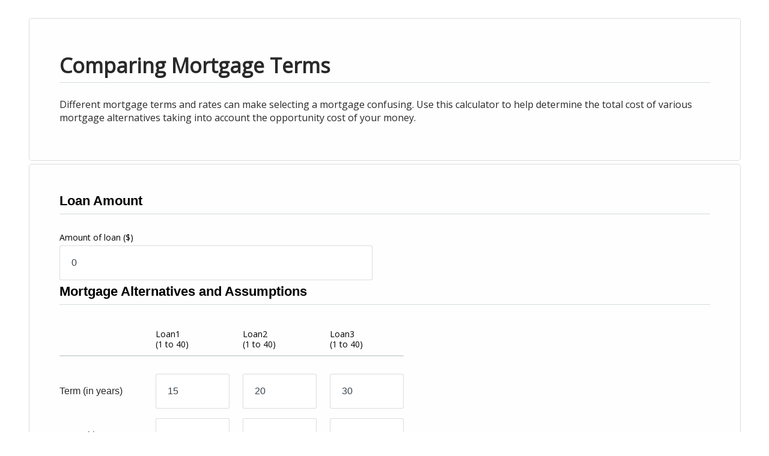

--- FILE ---
content_type: text/html;charset=UTF-8
request_url: https://www.calcxml.com/do/hom04?skn=354&r=2&parentURL=http://www.business-wize.com/resource-center/lifestyle/comparing-mortgage-terms
body_size: 16054
content:
<!DOCTYPE html PUBLIC "-//W3C//DTD HTML 4.01//EN" "http://www.w3.org/TR/html4/strict.dtd">



<html lang="en">
















<head>
	<meta http-equiv="content-type" content="text/html; charset=utf-8" />
    <meta name="viewport" content="width=device-width, initial-scale=1" />
    <script>
    //var isChrome = /Chrome/.test(navigator.userAgent) && /Google Inc/.test(navigator.vendor);
	if (self === top && (location.href.indexOf("http://calcxml.com") > -1 || location.href.indexOf("www.calcxml.com") > -1) && location.href.indexOf("https") <= -1 && document.getElementById('results') === null && location.href.indexOf("test1") <= -1 && location.href.indexOf("localhost") <= -1){
		//redirect to https
		document.location.href = document.location.href.replace('http','https');
	}
	//get calculator name from url
	//var canonicalCalcName = window.location.href.substring(window.location.href.lastIndexOf("/") + 1);
	//google's recommended way of using JS to add canonical link
	//var linkTag = document.createElement('link');
    //linkTag.setAttribute('rel', 'canonical');
    //linkTag.href = 'https://www.calcxml.com/calculators/' + canonicalCalcName.split("?")[0];
    //document.head.appendChild(linkTag);
    </script>
	<!-- 	<link rel="stylesheet" href="../css/pure/0.3.0/pure-min.css"> -->
	<!-- 	<script type="text/javascript" src="../FlashCharts/xt/jquery.min.js"></script> -->
	<script type="text/javascript" src="https://ajax.googleapis.com/ajax/libs/jquery/2.2.1/jquery.min.js"></script>
	
		
		
		
	
<!-- 	<script type="text/javascript" src="http://ajax.googleapis.com/ajax/libs/jquery/1.10.2/jquery.min.js"></script>
 	<script src="http://ajax.googleapis.com/ajax/libs/jqueryui/1.8/jquery-ui.min.js"></script>-->
<!-- 	<script src="../scripts/jquery-ui.min.js"></script> -->
	<script src="https://ajax.googleapis.com/ajax/libs/jqueryui/1.11.4/jquery-ui.min.js"></script>
 	<!--<script async src="../scripts/jquery.ui.touch-punch.min.js"></script> -->
 	 <!--<script src="../scripts/sliderUpdates.js"></script> -->
 	 <!-- <script src="https://cdnjs.cloudflare.com/ajax/libs/d3/3.5.16/d3.min.js"></script>  -->
 	 <script src="../scripts/nouislider.min.js"></script>
 	 <script src="../scripts/wNumb.js"></script>
 	 <script src="../scripts/statesHelper.js"></script>
 	<script>
 	//if (!jQuery("#embed-calc-content").length){
 		//var s = document.createElement('script');
		//s.setAttribute('src', '../scripts/d3.v3.min.js');
		//document.getElementsByTagName('head')[0].appendChild(s);
 	//}
 	//if (typeof(d3) == 'undefined') {
 		//works for embedded
 		//jQuery.getScript("//d3js.org/d3.v3.min.js", function(data, status, jqxhr) {

 		//});
 		//var s = document.createElement('script');
		//s.setAttribute('src', '../scripts/d3.v3.min.js');
		//document.getElementsByTagName('head')[0].appendChild(s);
 	//}
 	</script>
 	<link rel="stylesheet" type="text/css" href="../css/jquery-ui.min.css">
 	<link rel="stylesheet" type="text/css" href="../css/nouislider.min.css">
<!-- Start iPhone -->

<!-- End iPhone --> 


	
	
	<link rel="canonical" href="https://www.calcxml.com/calculators/hom04" />

	
			<title>Comparing Mortgage Terms</title>
		
		
	
	
	
<style>
	div.sticky {
	  position: -webkit-sticky; /* Safari */
	  position: sticky;
	  top: 0;
	}
	svg > g[class^='raphael-group-'] g {
      fill: none !important;
	}
	.google-auto-placed {
		display: none; /*remove big empty space after description*/
	}
</style>
	
	
	<style>
	.tippy-content {
		width: unset !important;
	}
	
	.tippy-box {
		max-width: unset !important;
	}
	
	.tippy-content:has(> div.tooltext) {
  		max-width: 350px !important;
	}
	
	.helpImgButton:focus {
		box-shadow: inset 0 0 0 2px #0c4e84;
	}
	
	span[id$="Help"] {
		margin-left: 5px;
	}
	
	.helpimg {
		margin: 2px;
		padding-left: 0 !important;
	}
	
	.helpImgButton {
		background: none;
		color: inherit;
		border: none;
		padding: 0;
		font: inherit;
		outline: inherit;
	}
	
	</style>
	
	
	
	
	
	
	
	
	
	
	
	
	
		<link rel="stylesheet" href="../css/responsive2/bootstrap.min.css" type="text/css" media="screen, print">
	
	
	
		<link rel="stylesheet" href="../css/responsive2/styles354.css?v=121252" type="text/css" media="screen, print">
	
	
	
	

	<!-- Only include these libraries if the calc has help popups -- show all the time now -->
		<!--[if IE]>
		  <script type="text/javascript" src="../scripts/tipped/excanvas/excanvas.js"></script>
		<![endif]-->
		<script type="text/javascript" src="../scripts/tipped/spinners/spinners.js"></script>
		<script type="text/javascript" src="../scripts/tipped/tipped.js"></script>
		<link rel="stylesheet" type="text/css" href="../css/tipped.css">
	
	
	
	
	
	
	
	
	
	
	<script>
		if (window.location.href.indexOf("mortgage-calculator") > -1){
			var element = document.createElement("script");
			element.src = "../scripts/Hom03.js";
			document.head.appendChild(element);
		}
		function EnableDisableIncludeSocSec() {
		    if (document.getElementsByName('includeSocsec')) {
		        var z = document.getElementsByName('includeSocsec')[0];

		        if (z.options[z.options.selectedIndex].value == 'N') {
		            if (document.getElementsByName('maritalStatus')) {
		                var x = document.getElementsByName('maritalStatus')[0];

		                x.value = 'S';
		                x.disabled = true;
		            }
		            if (document.getElementsByName('ssOverrideAmount')) {
		                var x = document.getElementsByName('ssOverrideAmount')[0];

		                x.value = '0';
		                x.disabled = true;
		            }
		            if (document.getElementsByName('ssAge')) {
		                var x = document.getElementsByName('ssAge')[0];

						if (x != null) {
			                x.value = '65';
			                x.disabled = true;
			            }
		            }
		        }
		        else {
		            if (document.getElementsByName('maritalStatus')) document.getElementsByName('maritalStatus')[0].disabled = false;
		            if (document.getElementsByName('ssOverrideAmount')) document.getElementsByName('ssOverrideAmount')[0].disabled = false;
		            if (document.getElementsByName('ssAge')) document.getElementsByName('ssAge')[0].disabled = false;
		        }
		    }
		}

	</script>
	
	<script type="text/javascript" src="../scripts/responsive2Hom04.js"></script>
	
	
	
	
	
	
	
	
	
	
	
	
	
	
	
	
	
	
	
	<script>
	function thousandSeparator(x) {
		return x;
	}
	</script>
	
	<script src="https://unpkg.com/@popperjs/core@2"></script>
	<script src="https://unpkg.com/tippy.js@6"></script>
	
	<script type="text/javascript" src="../scripts/iframeResizer.contentWindow.min.js"></script>
	
	
	
	
	
	<style>
	.errorMessage, .errorMessageStar{
		color: red;
		font-size: 13px !important;
		margin-top: -30px;
		padding-bottom: 5px;
		z-index: -1;
	}
	@media only screen and (max-width:768px) {
		.errorMessage {
			text-align: center;
			margin-top: 0px !important;
		}
	}
	.errorMessage2 {
		color: red;
		font-size: 13px !important;
		position: absolute;
		width: 130px;
		background: white;
		padding: 3px;
		margin-top: 3px;
		z-index: -1;
	}
	.errorMessage2.activeError {
		border: 1px solid #000 !important;
		z-index: 900;
	}
	.errorMessage.activeError {
		z-index: 900;
	}
	</style>
	<script type="text/javascript">
		function downloadJSAtOnload() {
		var element = document.createElement("script");
		element.src = "../scripts/DataValidate.js?v=135124523";
		document.body.appendChild(element);
		var element2 = document.createElement("script");
		element2.src = "../scripts/email.js";
		document.body.appendChild(element2);
		}
		if (window.addEventListener) window.addEventListener("load", downloadJSAtOnload, false);
		else if (window.attachEvent) window.attachEvent("onload", downloadJSAtOnload);
		else window.onload = downloadJSAtOnload;
		numberValidationError = "Invalid input. Enter a number, please.";
		numberInFieldError = "Invalid input. Enter a number in the field, please.";
		enterNumberFrom = "Invalid input. Enter a number from";
		errorValidRangeTo = "to";
		errorValidRangeEnd = "";
		enterAmountErrror = "Invalid input. Enter an amount in the field, please.";
		enterNumbersOnlyError = "Invalid input. Enter numbers only, please. (Decimal point, comma, and space okay also.)";
	</script>
	
	
	
	
	<script type='text/javascript'>
		//<![CDATA[ 
		$.noConflict();		           
		jQuery(document).ready(function($){
			var div = $('#chart1Container');
			if (typeof div != 'undefined') {
				var width = div.width();
				div.css('height', width/1.6666667);
			}

			div = $('#chart2Container');
			if (typeof div != 'undefined') {
				width = div.width();
				div.css('height', width/1.6666667);
			}

			div = $('#chart3Container');
			if (typeof div != 'undefined') {
				width = div.width();
				div.css('height', width/1.6666667);
			}
			
			if (typeof myChart1 != 'undefined') {
				myChart1.render("chart1Container");
			}
			if (typeof myChart2 != 'undefined') {
				myChart2.render("chart2Container");
			}
			if (typeof myChart3 != 'undefined') {
				myChart3.render("chart3Container");
			}

		});//]]>  
	</script>
	


<style>
body{margin: 0px}
</style>

</head>

<div id="top"></div>

	<body class="hom04" style="background-color: #fff;">



<a id="viewResultsLink" href="#results" style="clip-path: inset(100%); clip: rect(1px 1px 1px 1px); clip: rect(1px, 1px, 1px, 1px); height: 1px; overflow: hidden; position: absolute; white-space: nowrap; width: 1px;" >View Results</a>
<input type="hidden" id="slideChange" value="true"></input>

<div class="calc-container">

	

		<div id="calculator" class="container">
		
		
	

<!-- 
	<center><div id="oas_Top">
	</div></center>
	 -->
	 <center><div id="TopHolderSmall">
	</div></center>
	
			




			
		<div class="description box">
			
			
					
				<h2 class="calcTitle">Comparing Mortgage Terms</h2>
<p class="calcDescription">Different mortgage terms and rates can make selecting a mortgage confusing. Use this calculator to help determine the total cost of various mortgage alternatives taking into account the opportunity cost of your money.</p>
</div>
			
			<form id="hom04Form" class="pure-form pure-form-aligned" action="hom04" method="POST" onsubmit="showHelpImg(this.id); return false;">
<div class="function box"><div class="pure-g">
<div class="pure-u-1 pure-u-md-1-2 pureColumn"><div class="fieldgroup" role="tabpanel" id="Loan Amount-tab" aria-labelledby='controls-Loan Amount'><h4>Loan Amount</h4>
<div class="pure-g">
<div class="pure-u-1 pure-u-md-1-2">
<div class="label"><label for="loanAmount" id="loanAmountLabel">Amount of loan <span class="validRange">($)</span></label></div>
<input id="loanAmount" name="loanAmount" aria-describedby="loanAmountValidationMessage" styleId="loanAmount" aria-required="true" type="text" onfocus="clearInput(this.id)" onblur="checkBlank(this.id); if (!ValidateDouble(this, &#39;0&#39;, &#39;999,999,999&#39;, &#39;0&#39;, 2)) {this.focus();this.select();} else {this.value=thousandSeparator(this.value);} ;" value="0" size="10"/>
<div id="loanAmountValidationMessage" class="errorMessage" role="alert"></div>
<div class="containerRange">
<div id="loanAmountSlide"></div>
</div><script>loanAmountSlide = document.getElementById('loanAmountSlide');noUiSlider.create(loanAmountSlide, { handleAttributes: [{ 'aria-label': 'slider handle', 'aria-labelledBy': 'loanAmountLabel' }],start: [ document.getElementById('loanAmount').value.replace(",", "")],step: 1000,connect: [true, false],range: {'min': [0],'max': [ 1000000]},format: wNumb({decimals: 0})});loanAmountSlideValueElement = document.getElementById('loanAmount');document.getElementById('loanAmount').addEventListener('change', function ( ) {document.getElementById('slideChange').value = true;loanAmountSlide.noUiSlider.set([this.value.replace(',', ''), null]);document.getElementById('slideChange').value = false;});loanAmountSlide.noUiSlider.on('update', function( values, handle ) {if (document.getElementById('slideChange').value == 'false'){loanAmountSlideValueElement.value = thousandSeparator(values[handle]);}});</script></div>
</div></div></div>
</div>
<div class="pure-g">
<div class="pure-u-1 pure-u-md-1-2 pureColumn"><div class="fieldgroup" role="tabpanel" id="Mortgage Alternatives and Assumptions-tab" aria-labelledby='controls-Mortgage Alternatives and Assumptions'><h4>Mortgage Alternatives and Assumptions</h4>
<div class="table-responsive">
<table class="pure-table inputTable">
<thead>
<tr>
<th class="inputTableHeader" role="columnheader" scope="col"></th><th class="inputTableHeader" role="columnheader" scope="col">Loan1<br/><span class="validRange">(1 to 40)</span></th><th class="inputTableHeader" role="columnheader" scope="col">Loan2<br/><span class="validRange">(1 to 40)</span></th><th class="inputTableHeader" role="columnheader" scope="col">Loan3<br/><span class="validRange">(1 to 40)</span></th>
</tr>
</thead>
<tbody>
<tr>
<td class="inputTableLabel" role="rowheader" scope="row">Term <span class='validRange'>(in years)</span></td><td class="inputTableField">
<input id="termYears1" name="termYears1" title="Term &lt;span class=&#39;validRange&#39;&gt;(in years)&lt;/span&gt; Loan1" styleId="termYears1" aria-describedby="termYears1ValidationMessage" aria-required="true" type="text" onfocus="clearInput(this.id)" onblur="checkBlank(this.id); if (!ValidateInteger(this, 1, 40, &#39;15&#39;, 2)) {this.focus();this.select();}" value="15" size="8"/>
<div id="termYears1ValidationMessage" class="errorMessage2"></div>
</td><td class="inputTableField">
<input id="termYears2" name="termYears2" title="Term &lt;span class=&#39;validRange&#39;&gt;(in years)&lt;/span&gt; Loan2" styleId="termYears2" aria-describedby="termYears2ValidationMessage" aria-required="true" type="text" onfocus="clearInput(this.id)" onblur="checkBlank(this.id); if (!ValidateInteger(this, 1, 40, &#39;20&#39;, 2)) {this.focus();this.select();}" value="20" size="8"/>
<div id="termYears2ValidationMessage" class="errorMessage2"></div>
</td><td class="inputTableField">
<input id="termYears3" name="termYears3" title="Term &lt;span class=&#39;validRange&#39;&gt;(in years)&lt;/span&gt; Loan3" styleId="termYears3" aria-describedby="termYears3ValidationMessage" aria-required="true" type="text" onfocus="clearInput(this.id)" onblur="checkBlank(this.id); if (!ValidateInteger(this, 1, 40, &#39;30&#39;, 2)) {this.focus();this.select();}" value="30" size="8"/>
<div id="termYears3ValidationMessage" class="errorMessage2"></div>
</td>
</tr>
<tr>
<td class="inputTableLabel" role="rowheader" scope="row">Annual interest rate</td><td class="inputTableField">
<input id="interestRate1" name="interestRate1" title="Annual interest rate Loan1" styleId="interestRate1" aria-describedby="interestRate1ValidationMessage" aria-required="true" type="text" onfocus="clearInput(this.id)" onblur="checkBlank(this.id); if (!ValidatePercent(this, 0, .4, &#39;6%&#39;, 2)) {this.focus();this.select();}" value="6%" size="8"/>
<div id="interestRate1ValidationMessage" class="errorMessage2"></div>
</td><td class="inputTableField">
<input id="interestRate2" name="interestRate2" title="Annual interest rate Loan2" styleId="interestRate2" aria-describedby="interestRate2ValidationMessage" aria-required="true" type="text" onfocus="clearInput(this.id)" onblur="checkBlank(this.id); if (!ValidatePercent(this, 0, .4, &#39;6.25%&#39;, 2)) {this.focus();this.select();}" value="6.25%" size="8"/>
<div id="interestRate2ValidationMessage" class="errorMessage2"></div>
</td><td class="inputTableField">
<input id="interestRate3" name="interestRate3" title="Annual interest rate Loan3" styleId="interestRate3" aria-describedby="interestRate3ValidationMessage" aria-required="true" type="text" onfocus="clearInput(this.id)" onblur="checkBlank(this.id); if (!ValidatePercent(this, 0, .4, &#39;6.50%&#39;, 2)) {this.focus();this.select();}" value="6.50%" size="8"/>
<div id="interestRate3ValidationMessage" class="errorMessage2"></div>
</td>
</tr>
</tbody>
</table>
</div></div></div>
</div>
<div class="pure-g">
<div class="pure-u-1 pure-u-md-1-2 pureColumn"><div class="fieldgroup" role="tabpanel" id="Comparison Assumptions-tab" aria-labelledby='controls-Comparison Assumptions'><h4>Comparison Assumptions</h4>
<div class="pure-g">
<div class="pure-u-1 pure-u-md-1-2">
<div class="label"><label for="comparisonRate" id="comparisonRateLabel">Comparison options/cost of money</label><span id='comparisonRateHelp'><button class='helpImgButton' alt="Table of Historic Rates of Return. Inflation 2.9%, U.S. Treasury Bills 3.3%, Long-term Government Bonds 5.0%, U.S. Large-Company Stocks 10.4%, and U.S. Small-Company Stocks 11.8%. Past performance is no guarantee of future results. Source: Ibbotson SBBI 1926-2024" id='showcomparisonRateHelp'><img class="helpimg" alt="tooltip image" src="https://www.calcxml.com/images/354/help-bubble.gif"></button></span><script type='text/javascript'>if(typeof tippy !== "undefined") {tippy('#comparisonRateHelp', {content: "<img src='https://www.calcxml.com/images/help/rortable.gif' />", trigger: 'mouseover manual', onShow(instance) { tippy.hideAll(); }, onShown(instance) { announceTippyContent("comparisonRateHelp") }, onHidden(instance) { announceTippyContentHidden("comparisonRateHelp") }, allowHTML: true})};function showcomparisonRateHelp(){ var popper = document.querySelector('#comparisonRateHelp'); var instance = popper._tippy; instance.show();event.preventDefault(); return false;} jQuery("#comparisonRateHelp").on("keydown", function (event) {if (event.keyCode === 13 || event.keyCode === 32) {showcomparisonRateHelp();}});</script></div>
<select id="comparisonRate" name="comparisonRate" title="Comparison options/cost of money " styleId="comparisonRate" onchange="EnableDisableComparisonRate()"><option labelProperty="label" value="0" selected="selected">Cost only (0%)</option><option labelProperty="label" value="0.035">Inflation (3.5%)</option><option labelProperty="label" value="0.99">Specify (below)</option></select>
</div>
</div>
<div class="pure-g">
<div class="pure-u-1 pure-u-md-1-2">
<div class="label"><label for="overrideRate" id="overrideRateLabel"> <span class="validRange">(0% to 40%)</span></label></div>
<input id="overrideRate" name="overrideRate" aria-describedby="overrideRateValidationMessage" styleId="overrideRate" aria-required="true" type="text" onfocus="clearInput(this.id)" onblur="checkBlank(this.id); if (!ValidatePercent(this, 0, .4, &#39;8%&#39;, 2)) {this.focus();this.select();}" value="8%" size="10"/>
<div id="overrideRateValidationMessage" class="errorMessage" role="alert"></div>
<div class="containerRange">
<div id="overrideRateSlide"></div>
</div><script>overrideRateSlide = document.getElementById('overrideRateSlide');noUiSlider.create(overrideRateSlide, { handleAttributes: [{ 'aria-label': 'slider handle', 'aria-labelledBy': 'overrideRateLabel' }],start: [ document.getElementById('overrideRate').value.replace('%', '') ],	step: 0.125,connect: [true, false], range: {'min': [0],'max': [40]},format: wNumb({decimals: 3,postfix: '%',})});overrideRateSlideValueElement = document.getElementById('overrideRate'); overrideRateSlide.noUiSlider.on('update', function( values, handle ) {if (document.getElementById('slideChange').value == 'false'){ overrideRateSlideValueElement.value = values[handle];}}); document.getElementById('overrideRate').addEventListener('change', function ( ) {document.getElementById('slideChange').value = true;overrideRateSlide.noUiSlider.set([this.value.replace('%', ''), null]);document.getElementById('slideChange').value = false;});</script></div>
</div>
<div class="pure-g">
<div class="pure-u-1 pure-u-md-1-2">
<div class="label"><label for="taxBracket" id="taxBracketLabel">Marginal tax bracket <span class="validRange">(0% to 75%)</span></label><span id='taxBracketHelp'><button class='helpImgButton' alt="Table of Federal Income Brackets and Rates. Tax Rate For Single Filers For Married Individuals Filing Joint Returns For Heads of Households 10% $0 to $11,925 $0 to $23,850 $0 to $17,000 12% $11,925 to $48,475 $23,850 to $96,950 $17,000 to $64,850 22% $48,475 to $103,350 $96,950 to $206,700 $64,850 to $103,350 24% $103,350 to $197,300 $206,700 to $394,600 $103,350 to $197,300 32% $197,300 to $250,525 $394,600 to $501,050 $197,300 to $250,500 35% $250,525 to $626,350 $501,050 to $751,600 $250,500 to $626,350 37% $626,350 or more $751,600 or more $626,350 or more." id='showtaxBracketHelp'><img class="helpimg" alt="tooltip image" src="https://www.calcxml.com/images/354/help-bubble.gif"></button></span><script type='text/javascript'>if(typeof tippy !== "undefined") {tippy('#taxBracketHelp', {content: "<img src='https://www.calcxml.com/images/help/taxtable.gif' />", trigger: 'mouseover manual', onShow(instance) { tippy.hideAll(); }, onShown(instance) { announceTippyContent("taxBracketHelp") }, onHidden(instance) { announceTippyContentHidden("taxBracketHelp") }, allowHTML: true})};function showtaxBracketHelp(){ var popper = document.querySelector('#taxBracketHelp'); var instance = popper._tippy; instance.show();event.preventDefault(); return false;} jQuery("#taxBracketHelp").on("keydown", function (event) {if (event.keyCode === 13 || event.keyCode === 32) {showtaxBracketHelp();}});</script></div>
<input id="taxBracket" name="taxBracket" aria-describedby="taxBracketValidationMessage" styleId="taxBracket" aria-required="true" type="text" onfocus="clearInput(this.id)" onblur="checkBlank(this.id); if (!ValidatePercent(this, 0, .75, &#39;22%&#39;, 2)) {this.focus();this.select();}" value="22%" size="10"/>
<div id="taxBracketValidationMessage" class="errorMessage" role="alert"></div>
<div class="containerRange">
<div id="taxBracketSlide"></div>
</div><script>taxBracketSlide = document.getElementById('taxBracketSlide');noUiSlider.create(taxBracketSlide, { handleAttributes: [{ 'aria-label': 'slider handle', 'aria-labelledBy': 'taxBracketLabel' }],start: [ document.getElementById('taxBracket').value.replace('%', '') ],	step: 1,connect: [true, false], range: {'min': [0],'max': [75]},format: wNumb({decimals: 3,postfix: '%',})});taxBracketSlideValueElement = document.getElementById('taxBracket'); taxBracketSlide.noUiSlider.on('update', function( values, handle ) {if (document.getElementById('slideChange').value == 'false'){ taxBracketSlideValueElement.value = values[handle];}}); document.getElementById('taxBracket').addEventListener('change', function ( ) {document.getElementById('slideChange').value = true;taxBracketSlide.noUiSlider.set([this.value.replace('%', ''), null]);document.getElementById('slideChange').value = false;});</script></div>
</div>
<div class="pure-g">
<div class="pure-u-1 pure-u-md-1-2">
<div class="label"><label for="comparisonYear" id="comparisonYearLabel">Years to compare total costs: <span class="validRange">(1 to 30)</span></label></div>
<input id="comparisonYear" name="comparisonYear" aria-describedby="comparisonYearValidationMessage" styleId="comparisonYear" aria-required="true" type="text" onfocus="clearInput(this.id)" onblur="checkBlank(this.id); if (!ValidateInteger(this, 1, 30, &#39;30&#39;, 2)) {this.focus();this.select();}" value="30" size="10"/>
<div id="comparisonYearValidationMessage" class="errorMessage" role="alert"></div>
<div class="containerRange">
<div id="comparisonYearSlide"></div>
</div><script>comparisonYearSlide = document.getElementById('comparisonYearSlide');noUiSlider.create(comparisonYearSlide, { handleAttributes: [{ 'aria-label': 'slider handle', 'aria-labelledBy': 'comparisonYearLabel' }],start: [ document.getElementById('comparisonYear').value.replace(",", "")],step: 1,connect: [true, false],range: {'min': [1],'max': [ 30]},format: wNumb({decimals: 0})});comparisonYearSlideValueElement = document.getElementById('comparisonYear');document.getElementById('comparisonYear').addEventListener('change', function ( ) {document.getElementById('slideChange').value = true;comparisonYearSlide.noUiSlider.set([this.value.replace(',', ''), null]);document.getElementById('slideChange').value = false;});comparisonYearSlide.noUiSlider.on('update', function( values, handle ) {if (document.getElementById('slideChange').value == 'false'){comparisonYearSlideValueElement.value = thousandSeparator(values[handle]);}});</script></div>
</div></div></div>
</div><p><input id="chartLibrary" name="chartLibrary" type="hidden" value="flash"/>
<input id="language" name="language" type="hidden" value="en"/>
<input id="countryCode" name="countryCode" type="hidden" value="US"/>
<input id="includeInput" name="includeInput" type="hidden" value="false"/>
<input id="responseType" name="responseType" type="hidden" value="html"/><input id="skn" name="skn" type="hidden" value="354"/>
<input id="ppid" name="ppid" type="hidden" value=""/>
<input id="showXml" name="showXml" type="hidden" value="0"/>
<input id="threeD" name="threeD" type="hidden" value=""/>
<input id="chartWidth" name="chartWidth" type="hidden" value=""/>
<input id="chartHeight" name="chartHeight" type="hidden" value=""/>
<input id="pdf" name="pdf" type="hidden" value="0"/>
<input id="advisor" name="advisor" type="hidden" value="0"/>
<input id="docId" name="docId" type="hidden" value="0"/>
<input id="eod" name="eod" type="hidden" value=""/>
<input id="previewCalc" name="previewCalc" type="hidden" value="false"/>
<input id="sentResults" name="sentResults" type="hidden" value="0"/>
<input id="hasResultsEmailDefined" name="hasResultsEmailDefined" type="hidden" value="0"/>
<input id="chartUrlHtml" name="chartUrlHtml" type="hidden" value=""/>
<input id="chartUrlHtml2" name="chartUrlHtml2" type="hidden" value=""/>
<input id="chartUrlHtml3" name="chartUrlHtml3" type="hidden" value=""/>
<input id="recommendedActions" name="recommendedActions" type="hidden" value=""/>
<input id="trackMemberNonMember" name="trackMemberNonMember" type="hidden" value="false"/>
<input id="resultsEmailLanguage" name="resultsEmailLanguage" type="hidden" value="If you would like your results from this calculator emailed to you, enter your email address below."/>
<input id="memberNonMemberLanguage" name="memberNonMemberLanguage" type="hidden" value="If you are a member, please check this box."/>
<input id="optInLanguage" name="optInLanguage" type="hidden" value="Please email me special offers and promotions. We never sell your information to third parties and is for internal promotional use only."/>
<input id="fullTable" name="fullTable" type="hidden" value="0"/>
<input id="secure" name="secure" type="hidden" value=""/>
<input id="dataTableCssTag" name="dataTableCssTag" type="hidden" value="simpletable"/>
<input id="showLeadgen" name="showLeadgen" type="hidden" value="1"/>
<input id="sepr" name="sepr" type="hidden" value=","/>
<input id="reqEmail" name="reqEmail" type="hidden" value="false"/>
<input id="sendEmail" name="sendEmail" type="hidden" value=""/>
<input id="responsive" name="responsive" type="hidden" value="2"/>
<input id="tabs" name="tabs" type="hidden" value=""/>
<input id="sliders" name="sliders" type="hidden" value=""/>
<input id="sendResultsEmail" name="sendResultsEmail" type="hidden" value=""/>
<input id="sendResultsEmailTarget" name="sendResultsEmailTarget" type="hidden" value=""/>
<input type="hidden" name="Dispatch" value="">
<input id="sponsored" name="sponsored" type="hidden" value=""/><input id="returnDataTable" name="returnDataTable" type="hidden" value="true"/></p> </div> <button onclick="submitForm('_self','0');return false;" type="" class="btn calculate">Calculate</button>
				</form><div class="disclaimer">This is a hypothetical example used for illustrative purposes only. Actual results will vary.</div><div class="poweredBy">
	
		
		
			<a href="http://www.calcxml.com"><img class="poweredByImg" alt="Powered By CalcXML" src="https://www.calcxml.com/images/powered-by-calcxml.gif"></a>
			<span class="poweredByLink"><a href="http://www.calcxml.com">Calculators For Websites</a></span>
		
	
	</div><script type="text/javascript"><!--
		  function submitForm(target, pdf) {
			if (typeof document.forms[getCorrectForm()].optIn !== "undefined") {
				if (document.forms[getCorrectForm()].optIn.checked && !isEmpty(document.forms[getCorrectForm()].email)) {
					if (!validateEmail(document.forms[getCorrectForm()].email.value,1,0)) {
						alert("The email address you supplied is not a valid email address. Please enter a valid email address and try again.");
						return false;
					}
				} else if (document.forms[getCorrectForm()].optIn.checked && isEmpty(document.forms[getCorrectForm()].email) && document.forms[getCorrectForm()].reqEmail.value == "true") {
					alert("Please enter your email address or uncheck the 'special offers and promotions' checkbox.");
					return false;
				}
			}
			if (!jQuery("#embed-calc-content").length){
			document.forms[getCorrectForm()].Dispatch.value='submit';
			document.forms[getCorrectForm()].pdf.value=pdf;
			var origAction = document.forms[getCorrectForm()].action;
			document.forms[getCorrectForm()].action += '?skn=' + document.forms[getCorrectForm()].skn.value;
			document.forms[getCorrectForm()].submit();
			document.forms[getCorrectForm()].action = origAction;
			return true;
			} else {
			var correctFormNum = getCorrectForm();
			document.forms[correctFormNum].target=target;
			document.forms[correctFormNum].Dispatch.value='submit';
			document.forms[correctFormNum].pdf.value=pdf;
			var urlParameters = createURLParameters();
			var submitTarget = retrieveSubmitTarget();
			var serverTarget = "www.calcxml.com";
			
			var testing = "";
			var scripts = document.getElementsByTagName('script');
			for (ii = 0; ii < scripts.length; ii ++){
				if (scripts[ii].src.indexOf('loadCalc') > -1){
					if (scripts[ii].src.indexOf('test1.calcxml.com') > -1){
						serverTarget = "test1.calcxml.com";
						testing = "&test=1";
					}
					break;
				}
			}
			var developerPage = ""
			if (document.getElementsByName('skn')[0].value == 62){
				developerPage = "&developerPage=true"
			}
			var url = "http://" + serverTarget + "/calculators/" + submitTarget + "?Dispatch=submit&skn=354&embed=2" + developerPage + testing + urlParameters + "#calcoutput";
			if (document.getElementsByName('secure')[0].value == 1) {
				url = "https://www.calcxml.com/calculators/" + submitTarget + "?Dispatch=submit&skn=354&embed=2&secure=1" + developerPage + urlParameters + "#calcoutput";
			}
			jQuery.ajax({
		        url: url,
		        error: function (xhr, statusText) {
		        	var xdr = new XDomainRequest();
		                	if (xdr) {
		                        xdr.onerror = function () {
		                        };
		                        xdr.ontimeout = function () {
		                        };
		                        xdr.onprogress = function () {
		                        };
		                        xdr.onload = function() {
		                        	jQuery("#embed-calc-content").html(xdr.responseText);
		                        };
		                        xdr.timeout = 5000;
		                        xdr.open("get", url);
		                        xdr.send();
		                    } else {
		                    }
		        	},
			    }).done(function ( data ) {
			      jQuery("#embed-calc-content").html(data);
			    });
			return false;
			}
			}
			function isEmpty(aTextField) {
			if ((aTextField.value.length==0) || (aTextField.value==null)) {
			return true;
			} else {
			return false;
			}
			}
			function cOpen(urlMAIN) {
			myWind=window.open(urlMAIN,'','height=768,width=1024,toolbar=yes,location=yes,scrollbars=yes,resizable=yes,menubar=yes')
			}
			function emailTheResults(emailAddress) {
			if (!validateEmail(emailAddress,1,0)) {
			alert("The email address you supplied is not a valid email address. Please enter a valid email address and try again.");
			return false;
			}
			var correctFormNum = getCorrectForm();
			document.forms[correctFormNum].sendEmail.value="emailResults";
			document.forms[correctFormNum].pdf.value="0";
			document.forms[correctFormNum].target="_self";
			document.forms[correctFormNum].method="POST";
			document.forms[correctFormNum].submit();
			return true;
			}
			
			function createURLParameters(){
				var correctFormNum = getCorrectForm();
				var inputs = document.forms[correctFormNum].getElementsByTagName('input');
				var selects = document.forms[correctFormNum].getElementsByTagName('select');
								
				var inputResults = "";
			
				for ( var i = 0; i < inputs.length; ++i) {
					if (inputs[i].value != '') {
						inputResults += "&" + inputs[i].name + "="
								+ inputs[i].value.replace('%', '');
					} else {
						//break;
					}
				}
				
				for ( var i = 0; i < selects.length; ++i) {
					if (selects[i].value != '') {
						inputResults += "&" + selects[i].name + "="
								+ selects[i].value.replace('%', '');
					} else {
						//break;
					}
				}
				
				inputResults = inputResults.replace(/#/g,'%23');
				return inputResults;
			}
			
			function getCorrectForm() {
				var formsCollection = document.getElementsByTagName("form");
				var formsCount = 0;
				for(var i=0;i<formsCollection.length;i++)
				{
					if (document.forms[i].Dispatch != null){
						formsCount = i;
					}
				}
				return formsCount;
			}
			
			function retrieveSubmitTarget(){
				var correctFormNum = getCorrectForm();
				var targetAction = document.forms[correctFormNum].action;
				var submitTarget = targetAction.substring(targetAction.lastIndexOf("/") + 1);
				return submitTarget;
			}
			//--></script>
<script type="text/javascript">
<!--
EnableDisableComparisonRate();
function resetForm() {
if (document.getElementsByName('loanAmount')[0]) {
var z = document.getElementsByName('loanAmount')[0];
z.value = "0";
}
if (document.getElementsByName('termYears1')[0]) {
var z = document.getElementsByName('termYears1')[0];
z.value = "15";
}
if (document.getElementsByName('termYears2')[0]) {
var z = document.getElementsByName('termYears2')[0];
z.value = "20";
}
if (document.getElementsByName('termYears3')[0]) {
var z = document.getElementsByName('termYears3')[0];
z.value = "30";
}
if (document.getElementsByName('interestRate1')[0]) {
var z = document.getElementsByName('interestRate1')[0];
z.value = "6%";
}
if (document.getElementsByName('interestRate2')[0]) {
var z = document.getElementsByName('interestRate2')[0];
z.value = "6.25%";
}
if (document.getElementsByName('interestRate3')[0]) {
var z = document.getElementsByName('interestRate3')[0];
z.value = "6.50%";
}
if (document.getElementsByName('comparisonRate')[0]) {
var z = document.getElementsByName('comparisonRate')[0];
z.value = "0";
}
if (document.getElementsByName('overrideRate')[0]) {
var z = document.getElementsByName('overrideRate')[0];
z.value = "8%";
}
if (document.getElementsByName('taxBracket')[0]) {
var z = document.getElementsByName('taxBracket')[0];
z.value = "22%";
}
if (document.getElementsByName('comparisonYear')[0]) {
var z = document.getElementsByName('comparisonYear')[0];
z.value = "30";
}
EnableDisableComparisonRate();

window.location.hash="top";
document.getElementById('top').focus();
}
function thousandSeparator(x) {
x = x.replace(new RegExp('[' + document.forms[getCorrectForm()].sepr.value + ']', 'g'), '');
return x.replace(/\B(?=(\d{3})+(?!\d))/g, document.forms[getCorrectForm()].sepr.value);
}

//-->
</script>

	
		</div>
		</div>
	
 	<script type="text/javascript">
		var gaJsHost = (("https:" == document.location.protocol) ? "https://ssl." : "http://www.");
		(function(i,s,o,g,r,a,m){i['GoogleAnalyticsObject']=r;i[r]=i[r]||function(){
		(i[r].q=i[r].q||[]).push(arguments)},i[r].l=1*new Date();a=s.createElement(o),
		m=s.getElementsByTagName(o)[0];a.async=1;a.src=g;m.parentNode.insertBefore(a,m)
		})(window,document,'script',gaJsHost + 'google-analytics.com/analytics.js','ga');
		ga('create', 'UA-3329706-1', 'auto');
		ga('send', 'pageview');
	</script>
	<script type="text/javascript">
		//fix for tabs/tabs not showing after submit
		document.getElementById('tabs').value = -1;
		document.getElementById('sliders').value = -1;
	</script>
	
	
	<script async type="text/javascript" src="../scripts/DataValidate.js?v=322355235"></script>
	
	
	
	
	
	
	
	
   <!--  <script async type="text/javascript" src="../scripts/browser-update.js"></script> -->
    <script async type="text/javascript" src="../scripts/global.js"></script>
    
    
    
    
    
    
    
    <script>
    function showDetailedResultsAndHideButtons(){
    	//used by inv01 and inv08
    	jQuery("#calculator-data-table").show();
    	
    	if (jQuery(".btnLine > div:nth-child(2)") != null){
    		jQuery(".btnLine > div:nth-child(1)").hide();
        } else {
        	jQuery(".calc-container #results .buttons").hide();    	
        }
    	jQuery('[onclick^="showDetailedResults()"]').attr("aria-expanded","true");
    }
    
    function is_touch_device() {
     	return (('ontouchstart' in window)
          || (navigator.MaxTouchPoints > 0)
          || (navigator.msMaxTouchPoints > 0));
    }
    
    var oldValue;
    function clearInput(targetId, currentValue){
    	if (is_touch_device()) {
    		//don't select, just remove value
    		oldValue = document.getElementById(targetId).value;
    		document.getElementById(targetId).value = '';
    	} else {
    		document.getElementById(targetId).select();
    	}
    }
    
    function checkBlank(targetId){
    	if (is_touch_device()) {
	    	if (document.getElementById(targetId).value.length == 0){
	    		document.getElementById(targetId).value = oldValue;
	    	}
    	} else {
    		
    	}
    }
    
    //var rangeSliders = jQuery( ".rangeSlider" );
    
    
    //enableDisableSliders();
    var resizeId;
    
    jQuery( window ).resize(function() {
    	//enableDisableSliders();
    	clearTimeout(resizeId);
   		resizeId = setTimeout(fixLabelHeight(), 500);
    });
    
  	//var interval = setInterval(checkStatus, 500);

	//function checkStatus() {
		//wait a half second for the sliders to get fully initialized
		//clearInterval(interval);
		//check window size and disable sliders if they are not visible
		//enableDisableSliders();
	//}
    
    //function enableDisableSliders(){  -- old sliders not used any more
    	//make sure sliders are not enabled if they are not visible
    	//if (jQuery( window ).width() >= 768){
		    //jQuery( ".rangeSlider" ).each(function() {
		    	//detach them and disable all sliders
		    	//jQueryplaceholder = jQuery('<span style="display: none;" id="' + this.id + 'placeHolder"/>').insertAfter( this );
		    	//jQuery(this).detach();
		    //});
	    //} else {
	    	//put them back if they are visible
		    //jQuery(rangeSliders).each(function() {
		    	//jQuery('#' + this.id + 'placeHolder').before(this);
		        //jQuery('#' + this.id + 'placeHolder').remove();
		    //});
	    //}
    //}
    
    
   	fixColumns();
    

    function fixColumns(){
    	
    	if (jQuery('.pureColumn:first').html().indexOf("inputTable") > 0){
    		//input table is first column, which breaks pureColumnElement below, fix it by adding a fillerDiv
    		jQuery('.pureColumn:first').parent().prepend("<div class=\"pureColumn fillerDiv\"></div>");
    	}
    	
    	jQuery.each(jQuery('.fieldgroup'), function(index, value) {
        	var totalInputs = jQuery(this).find('.pure-u-md-1-2').size();
	            if (totalInputs % 2 != 0) {
	            	//make inputs even for this section
	            	jQuery(this).append("<div class=\"pure-u-1 pure-u-md-1-2 fillerDiv\"></div>");
	            }
        });
    	
    	var fieldElement; 
        jQuery.each(jQuery('.fieldgroup .pure-u-md-1-2'), function(index, value) {
        	var parent = jQuery(this).parent().parent();
        	var totalInputs = parent.find('.pure-u-md-1-2').size();
        	//alert(totalInputs);
	            if (index % 2 == 0) {
	            	fieldElement = jQuery(this);
	            }
	            else {
		            jQuery.each(jQuery(this), function(i, v){
		               	fieldElement.parent().append(jQuery(this));
		            });
	            }
        });
        var pureColumnElement; 
        jQuery.each(jQuery('.pureColumn'), function(index, value) {
        	if (jQuery(this).html().indexOf("inputTable") < 0){
	            if (index % 2 == 0) {
	            	pureColumnElement = jQuery(this);
	            //} else if (pureColumnElement == null){
	            	//pureColumnElement = jQuery(this);
	            } else {
	                jQuery.each(jQuery(this), function(i, v){
	                	pureColumnElement.parent().append(jQuery(this));
	                });
	            }
        	} else {
        		jQuery(this).removeClass( "pure-u-md-1-2" );
        		jQuery(this).removeClass( "pure-u-xl-1-2" );
        	}
        	
        });
        
        jQuery.each(jQuery('.pureColumn'), function(index, value) {
        	if (jQuery(this).siblings().length <= 0) {
        		//fill row with this column if no siblings
        		jQuery(this).removeClass( "pure-u-md-1-2" );
        		jQuery(this).removeClass( "pure-u-xl-1-2" );
        	}
        });

        if (jQuery(".bus07").length || jQuery(".bud01").length || jQuery(".bud01").length || jQuery(".bud02").length || jQuery(".bud03").length || jQuery(".bud09").length || jQuery(".bud13").length || jQuery(".pay32").length){
	        jQuery.each(jQuery('.pureColumn'), function(index, value) {
	       		//single columns on these calcs
	       		jQuery(this).removeClass( "pure-u-md-1-2" );
	        	jQuery(this).removeClass( "pure-u-xl-1-2" );
	        });
        }
        
        jQuery('.fillerDiv').remove();
    }
    
    //fix label spacing
    function fixLabelHeight(){
    	if (jQuery(window).width() >= 768){
    		//only change if not showing small screen layout
	    	if (!jQuery(".cus85").length && !jQuery(".inv01").length && !jQuery(".inv08").length && !jQuery(".bus07").length){
			    jQuery.each(jQuery('.function .pure-g'), function(index, value) {
			    	div1 = jQuery(this).children().first();
			    	
			    	if (jQuery(div1).children().first().hasClass('label')) {
				    	div2 = jQuery(this).children().last();
				    	label1 = jQuery(div1).children().first();
				    	label2 = jQuery(div2).children().first();
		
				    	if (label1.height() > label2.height()){
				    		 label2.height(label1.height());
				    	} else {
				    		label1.height(label2.height());
				    	}
				    }
			    });
	    	}
    	}
    }
    
    if (document.getElementById("floatingBox") !== null){
    	fixLabelHeight();
    }

    //inputTableControl();
    
    //input table changer
    function inputTableControl(){
    	var parent = jQuery(".inputTable").parent();
    	var divTable = "";
    	jQuery.each(jQuery('.inputTableField'), function(index, value) {
    		var test = jQuery(this).children().first();
			divTable += "<div class=\"pure-g\"><div class='pure-u-1 inputTableDiv'><div class=\"label\"><label>" + test.attr('title') + "</label></div>" + jQuery(this).html() + "</div></div>";
    	});
    	parent.html("" + divTable);
    }
    
    
      if (typeof bubbleChartData != 'undefined' && bubbleChartData.length > 1){
    	  //load d3 library
    	  var script = document.createElement('script');
	script.onload = function () {
      var bleed = 20,
      width = jQuery('.results-total').width() - 50,
      height = width/2;

  var pack = d3.layout.pack()
      .sort(null)
      .size([width, height])
      .padding(25);

  var svg = d3.select("#bubbleGraph").append("svg")
      .attr("width", width)
      .attr("height", height)
    .append("g")
      .attr("transform", "translate(0,0)");

  json = JSON.parse( bubbleChartData );

    var node = svg.selectAll(".node")
        .data(pack.nodes(flatten(json))
        .filter(function(d) { return !d.children; }))
      	.enter().append("g")
        .attr("class", "node")
        .attr("id", function(d) { return d.displayName; })
        .attr("transform", function(d) { return "translate(" + d.x + "," + d.y + ")"; });
    
    var tooltip = d3.select("body")
	    .append("div")
	    .style("position", "absolute")
	    .style("z-index", "10")
	    //.style("visibility", "hidden")
	    .style("display", "none")
	    .style("color", "white")
	    .style("padding", "8px")
	    .style("background-color", "rgba(0, 0, 0, 0.75)")
	    .style("border-radius", "6px")
	    .style("font", "12px sans-serif")
	    .text("tooltip");

    
    var color = d3.scale.ordinal()
    .range(["#0B9191", "#E87008", "#292929", "#4BAEAE", "#b2b2b2", "#0D2471", "#0b4e91", "#591e7e", "#0f48f6", "#0b4e91", "#AE4B4B", "#9069A9"]);
    var colorArray = ["#0B9191", "#E87008", "#292929", "#4BAEAE", "#b2b2b2", "#0D2471", "#0b4e91", "#591e7e", "#0f48f6", "#0b4e91", "#AE4B4B", "#9069A9"];
    
    
    
    
    
    
    
    
    
    
    
    
    
    node.append("circle")
	.attr("r", function(d) { return d.r; })
	//.attr("fill",function(d,i){return color(i);})
	.attr('fill', function(d, i) { 
		if (i == 0) {
			jQuery("#bubbleGraph").append("<br><div id='legendBox'></div>");
		}
		jQuery("#legendBox").append('<div class="legendItem"><div class="colorBox" style="background-color: ' + colorArray[i] + '"></div>' + d.name + '</div>');
        return color(d.name);
      })
	.classed('bubbleCircle', true)
	.on("mouseover", function(d) {
        tooltip.text(d.name.replace("&rsquo;","'") + ": " + d.displayName);
        tooltip.style("display", "inherit");
	})
	.on("mousemove", function() {
    	return tooltip.style("top", (d3.event.pageY-10)+"px").style("left",(d3.event.pageX+10)+"px");
	})
	.on("mouseout", function(){return tooltip.style("display", "none");});
    
    node.append("text")
        .text(function(d) { return d.displayName; })
        .classed('bubbleChartText', true)
        .style("font-size", function(d) { return Math.min(2 * d.r, (2 * d.r - 8) / this.getComputedTextLength() * 24) + "px"; })
        .attr("dy", ".35em");
    
    //var legendRectSize = 18;                                  
    //var legendSpacing = 4;   
    
    //var legend = svg.selectAll('.legend')
    //.data(color.domain())                                   
    //.enter()                                                
    //.append('g')    
    //.attr('class', 'legend')   
    //.attr('transform', function(d, i) {                     
    //  var height = legendRectSize + legendSpacing;          
    //  var offset =  height * color.domain().length / 2;     
    //  var horz = 15;                       
    //  var vert = i * height - 0;                       
    //  return 'translate(' + horz + ',' + vert + ')';        
    //});                                                     

  //legend.append('rect')                                     
  //  .attr('width', legendRectSize)                          
  //  .attr('height', legendRectSize)                         
   // .style('fill', color)                                   
  //  .style('stroke', color);                                
    
 // legend.append('text')                                     
 //   .attr('x', legendRectSize + legendSpacing)              
  //  .attr('y', legendRectSize - legendSpacing)              
  //  .text(function(d) { return d; });                       
};
	script.src = "https://cdnjs.cloudflare.com/ajax/libs/d3/3.5.16/d3.min.js";
	document.head.appendChild(script);
    }
      
  // Returns a flattened hierarchy containing all leaf nodes under the root.
  function flatten(root) {
    var nodes = [];

    function recurse(node) {
      if (node.children) node.children.forEach(recurse);
      else {
    	  //displayValue = accounting.unformat(node.displayName); //.replace(/[^0-9\.]+/g, '');
    	  //displayValue = accounting.formatMoney(displayValue, {
    			//precision: 0,
    			//thousand: ","
    		//});
    	  //displayValue = accounting.formatMoney(displayValue, 0);
    	  nodes.push({displayName: node.displayName, name: node.name, value: node.size});
      }
    }

    recurse(root);
    return {children: nodes};
  }  
      
    </script>
    
	
	
	
	
	
	
	
	
	
	
	
	
	
	<script>
	function fixSpecifyBelow(){
		var overrideRateContents = jQuery('#overrideRate').parent().html() ;
		var taxBracketContents = jQuery('#taxBracket').parent().html();
		taxBracketValue = jQuery('#taxBracket').val();
		
		//switch locations
		jQuery('#taxBracket').parent().html(overrideRateContents);
		jQuery('#overrideRate').parent().html(taxBracketContents);
		
		jQuery('#taxBracket').val(taxBracketValue);
	}
	
	function revertSpecifyBelow(){
		//small screens
		var overrideRateContents = jQuery('#overrideRate').parent().html() ;
		var taxBracketContents = jQuery('#taxBracket').parent().html();

		//switch locations
		jQuery('#taxBracket').parent().html(overrideRateContents);
		jQuery('#overrideRate').parent().html(taxBracketContents);
	}
	jQuery(window).resize(function() {
		if (jQuery(window).width() > 768){
			//fixSpecifyBelow();
		} else {
			//fixSpecifyBelow();
		}
    });
	if (jQuery(window).width() > 768){
		//fixSpecifyBelow();
	}
	</script>
	
	
	
	


    
    
    
    
    
	
      
      
		
	  
	  
	  <script>
	  function showDetailedResults(){
    	//for all other calculators - dont hide the buttons
    	jQuery("#calculator-data-table").show();
    	jQuery('[onclick^="showDetailedResults()"]').attr("aria-expanded","true");
      }
	  </script>
	  
	  
	  
	  
		  <style>
		  	.calc-container .containerRange {
				display: none !important;
			}
		  </style>
		  
		  
		  
	  
	
	
	
	
	  
	  
	  <script>
	  jQuery('.fieldgroup h4').css('display','block');
	  </script>
	  
	  
	  
	  
	  
	  
	  
	  
	  
	  
	  
	  
	  
	  
	  
	  
	  
	  	
	
	<script>
	//fix for anchors in autosizing iframes
	function iframeResizerScrollToTop(reset){
		if (reset){
			resetForm();
		}
		if ('parentIFrame' in window) {
				parentIFrame.getPageInfo((pageInfo) => resetToTop(pageInfo));
		}
	}
	
	function resetToTop(pageInfo){
			parentIFrame.scrollTo(0,pageInfo.offsetTop);
			parentIFrame.getPageInfo();
	}
	jQuery("a[onclick*='reset']").attr("onclick","iframeResizerScrollToTop(true)");
	jQuery("a[onclick*='top']").attr("onclick","iframeResizerScrollToTop(false)");
	
	</script> 
	
	
	
	
	
	
	
	
	
	
	
	<script>
	var els = document.querySelectorAll("a[href*='documatix']");
	for(var i = 0, l = els.length; i < l; i++) {
		//remove documatix logo
		  var el = els[i];
		  el.innerHTML = '';
	}
	</script>
	
	<script>
	//fix for sliders not loading correct value after submit
	document.getElementById("slideChange").value = false;
	</script> 
	
	<script>
	if (document.location.toString().indexOf('tps://') > 0){
		jQuery('a[href="http://www.calcxml.com"]').attr('href', 'https://www.calcxml.com').attr('target', '_blank');
	}
	jQuery('.calculate').attr('type', 'submit');
	jQuery('<caption style="display: none;">Detailed data table</caption>').insertBefore('.dataTable .pure-table > tbody:nth-child(1)');
	jQuery('<caption style="display: none;">Summary table</caption>').insertBefore('.displayTable .pure-table > tbody:nth-child(1)');
	if (jQuery('#mazumaTax').length > 0){
		  var s = document.createElement('script');
		  s.setAttribute('src', '../scripts/mazumaTax.js');
		  //document.getElementsByTagName('head')[0].appendChild(s);
	}
	  if (jQuery('#mortgageRatesOptions').length > 0){
		  iFrameResize({heightCalculationMethod: 'lowestElement', inPageLinks: true, initCallback: function (iFrame)
			  {iFrame.iFrameResizer.moveToAnchor('results');}});
	  }
	var resultsElement = document.getElementById("results");
	
	  if (resultsElement != null) {
		  //make sure we see results after submit
	  	  	resultsElement.scrollIntoView();
	  	  if(jQuery(window).width() < 1112){
	  		  //hide on mobile for now
	  	  	  jQuery("#oas_TopRight").remove();
	  	  }
	  }
	  
	  if(jQuery(window).width() < 480 && jQuery('img[src$="fistscore1.png"]') != null){
		  jQuery('img[src$="fistscore1.png"]').attr("src","https://www.calcxml.com/images/ads/fistscore2.png");
		  console.log(jQuery('img[src$="fistscore2.png"]').length);
	  }
	  //console.log(resultsElement.length);
	  </script>
	
	
	  
	  

	  	  
	





















<center><div id="oas_Top">
	</div></center>

<script>
if (!jQuery("#results").length){
	jQuery("#viewResultsLink").remove();
  //jQuery('<a id="viewResultsLink" href="#results" style="clip-path: inset(100%); clip: rect(1px 1px 1px 1px); clip: rect(1px, 1px, 1px, 1px); height: 1px; overflow: hidden; position: absolute; white-space: nowrap; width: 1px;" >View Results</a>').insertBefore(".calc-container");
}
if (window.location.href.indexOf('pdf=1') > -1){
	jQuery(".calculate").attr("onclick","submitForm('_self','1');return false;");
}
</script>

<script>
	jQuery(".errorMessage2").click(function() {
		jQuery(this).html("");
		jQuery(this).removeClass("activeError");
	});
	
	</script>
	

      


<script>
if (jQuery('#ccWidgetDataIframe').length > 0){
	jQuery('#ccWidgetDataIframe').parent().parent().parent().parent().parent().insertAfter('.btnLine');
}

if (jQuery('#homeEquityWidgetIframe').length > 0){
	jQuery('#homeEquityWidgetIframe').parent().parent().parent().parent().parent().parent().insertAfter('.btnLine');
}

if (jQuery('#autoRatesWidgetIframe').length > 0){
	jQuery('#autoRatesWidgetIframe').parent().parent().parent().parent().parent().parent().insertAfter('.btnLine');
}

if (jQuery('#skn').val() != ""){
	jQuery('.results-summary').each(function () {
		if (jQuery(this).parent().attr("id") != "results"){
			jQuery(this).appendTo('#results');
		}
	});
}
if (jQuery('#skn').val() == "" && jQuery('#results').length > 0){
	jQuery('.articles').appendTo(".pure-u-3-5");
	jQuery('.definitions').appendTo(".pure-u-3-5");
	jQuery('div.disclaimer').appendTo(".pure-u-3-5");
	jQuery('.poweredBy').appendTo(".pure-u-3-5");
}

jQuery('[onclick^="showDetailedResults()"]').attr("aria-expanded","false").attr("aria-controls","detailedResultsTop");

</script>





	
	<script>
		if(jQuery('body').css('display') == 'none'){
			jQuery('body').show();
		}
	</script>
	
	
	
	
	
	
	
	
	
	
	
	
	
	
	
	
	
	
	
	
	
	
	
	
	
	
	
	
	
	





<script>

//fix for checkbox leadgen wrong value
jQuery('input:checkbox').change(function() {
	//alert(jQuery(this).attr("name"));     
	if (jQuery(this).is(":checked")) {
		jQuery(this).val("on");
    } else {
    	jQuery(this).val("off");
    }
	console.log(jQuery(this).attr("name") + " : " +jQuery(this).val());   
});

//add aria-hidden to stdImage links
jQuery(".stdImage").parent().attr("aria-hidden","true");
jQuery(".stdImage").parent().attr("tabindex", "-1");
</script>


      
	
	
	
	
	
	
	
	
	
	<script>
	jQuery(".disclaimer").attr("tabindex", "-1");
	jQuery('#sectionTabs ul').attr("aria-owns","");
	jQuery('a[id^="controls-"]').each(function( index ) {
		jQuery('#sectionTabs ul').attr("aria-owns", jQuery('#sectionTabs ul').attr("aria-owns") + this.id + " ");
		jQuery(this).parent().attr("role", "tab");
		jQuery(this).removeAttr('role');
	});
	jQuery('#sectionTabs').removeAttr('role');
	jQuery('#sectionTabs ul').attr('role','tablist');
	</script>
	
	
	<script>
	if (jQuery("#language").val() == "fr"){
		  jQuery( ".validRange" ).each(function() {
			    jQuery(this).text(jQuery(this).text().replaceAll("%"," %"));
			  });
	}
	</script>
	
	
	
	
	
	
	
	
	<script>
	var lastPicked = "";
	jQuery(':input').on('focus', function() {
		  lastPicked = this.id;
	});
	</script>
	
	
	
		<script>
		if (jQuery("#language").val() != "en"){
			jQuery('.h1Heading').hide();
		}
		</script>
		
	
	
	
	
	
	
	<script>
	//fix spaces in IDs for tab aria
	jQuery(".calc-container .fieldgroup").each(function(i) {
	    jQuery(this).attr('id', jQuery(this).attr('id').replaceAll(" ", "_"));
	});
	</script>
	
	

	
	

<style>

input[type="text"] {
  padding: 19px;
  border: 1px solid rgba(158, 160, 160, .37);
  font-size: 16px;
  color: #3B444C;
  width: 100%;
  border-radius: 3px;
  position: relative;
}

.btn2 {
  border: 0;
  margin-bottom: 9px;
  padding: 0;
  padding: 20px;
  font-weight: bold;
  font-size: 18px;
  line-height: 23px;
  border-radius: 5px;
  cursor: pointer;
  background-color: #1AB394;
  color: #fff !important;
}
</style>

<script>
function showEmailResultsDialog(){
	//document.getElementById("myModal").style.display = "block";
	document.getElementById("emailResultsButton").style.display = "none";
	document.getElementById("emailAddressDiv").style.display = "block";
	setTimeout(function() {
		jQuery("#targetEmailAddress").focus();
	  }, 200);
}

function sendEmailResults(){
	jQuery("#sendResultsEmailTarget").val(jQuery("#targetEmailAddress").val());
	//var xhr = new XMLHttpRequest();
	//  xhr.onload = function(){ console.log(xhr.responseText); }
	//  xhr.open(document.forms[0].method, document.forms[0].getAttribute("action"));
	//  xhr.send(new FormData(document.forms[0]));
	//return false;
	if (request) {
        request.abort();
    }
    // setup some local variables
    var $form = jQuery("form");

    // let's select and cache all the fields
    var $inputs = $form.find("input, select, button, textarea");


    // serialize the data in the form
    var serializedData = $form.serialize();


    // fire off the request to specific url

    var request = jQuery.ajax({
        url : window.location.href,
        type: "post",
        data: serializedData
    });
    // callback handler that will be called on success
    request.done(function (response, textStatus, jqXHR){


    });

    // callback handler that will be called on failure
    request.fail(function (jqXHR, textStatus, errorThrown){

    });

    // callback handler that will be called regardless
    // if the request failed or succeeded
    request.always(function () {
        // reenable the inputs

    });

    jQuery('<center><div id="sendResultsMessage" style="display: none; margin-top: 15px; font-weight: bold;  background: #eee;padding: 10px;">Results have been sent</div><center>').insertAfter(jQuery("#sendEmailResultsHolder"));
    jQuery( "#emailAddressDiv" ).slideUp( "fast", function() {
	    // Animation complete.
	});
    jQuery( "#sendResultsMessage" ).slideDown( "slow", function() {
    	    // Animation complete.
    });
    setTimeout(function(){
		  jQuery("#sendResultsMessage").slideUp("slow");
	}, 5000);

    setTimeout(function(){
		  jQuery("#sendResultsMessage").remove();
	}, 6000);

    // prevent default posting of form
    event.preventDefault();
}

if (jQuery("#sendResultsEmail").val() == "1" && (jQuery('#results').length > 0)){
	if (jQuery("#bubbleGraph").length){
		jQuery('<center><div id="emailAddressDiv" style="display: none;"><input placeholder="Email address" type="text" style="max-width: 300px" id="targetEmailAddress"/><br><br><a onclick="document.forms[0].pdf.value=\'0\';document.forms[0].target=\'_self\';sendEmailResults();" href="#results"><button class="btn2" type="button">Submit</button></a></div><a id="sendEmailResultsHolder" href="#results" onclick="showEmailResultsDialog();"><button type="button" class="btn2" id="emailResultsButton" >Email Results</button></a><center>').insertAfter(jQuery("#bubbleGraph"));
	} else {
		//fix for qua12 and others
		jQuery('<div style="margin-top: 20px;"><center><div id="emailAddressDiv" style="display: none;"><input placeholder="Email address" type="text" style="max-width: 300px" id="targetEmailAddress"/><br><br><a onclick="document.forms[0].pdf.value=\'0\';document.forms[0].target=\'_self\';sendEmailResults();return false;" href="#results"><button class="btn2" type="button">Submit</button></a></div><a id="sendEmailResultsHolder" href="#results" onclick="showEmailResultsDialog();"><button type="button" class="btn2" id="emailResultsButton" >Email Results</button></a><center></div>').appendTo(jQuery(".displayTable"));
	}
	
	if (jQuery("#sendResultsEmailTarget").val().length > 2){
		jQuery('<center><div id="sendResultsMessage" style="margin-top: 15px; font-weight: bold;  background: #eee;padding: 10px;">Results have been sent</div><center>').insertAfter(jQuery("#sendEmailResultsHolder"));
		setTimeout(function(){
			  jQuery("#sendResultsMessage").slideUp("slow");
		}, 5000);
	}
}
</script>









<script>
jQuery(document).ready(function() {
	 jQuery(window).keydown(function(event){
	    if(event.keyCode == 13) {
	      event.preventDefault();
	      return false;
	    }
	  });
	});
</script>


	
	
	
	
	
	
	
	
	
	
	
	
	
	
	
	
	
	
	
	<script>
	//make help images keyboard accessible
	//jQuery("span[id$='Help']").attr('tabindex', '0');
	//tippy('#taxableIncomeHelp').show();
	jQuery(document).keydown(function(event) {
	if (event.keyCode === 27) {
		  tippy.hideAll();
	   }
	});
	jQuery("span[id$='Help']").mouseout(function () {
		//tippy.hideAll();
	});

	jQuery("input").focus(function () {
		tippy.hideAll();
	});
	
	function showHelpImg(targetButtonId){
		//alert(jQuery(document.activeElement).attr('id')); //taxBracketHelpButton
		window[jQuery(document.activeElement).attr('id')]();
	}

	jQuery('span[id$="Help"]').each(function( index ) {
		if (jQuery(this).find('img').attr("alt").indexOf("tooltip image") > -1){
			allText = jQuery(this).find('button').attr("alt");
			introSentence = allText.substring(0, allText.indexOf("."));
			if (introSentence.length > (allText.length - 3)){
				introSentence = jQuery(this).attr("id").replace("Help","") + " tooltip";
			}
			jQuery(this).find('img').attr("alt", introSentence + " button collapsed");
		}
	});

	function announceTippyContent(targetId){
		//set up first sentence as title for this
		
		//console.log("announceTippyContent");
		//console.log(jQuery("#" + targetId).find('img').attr("alt"));
		//jQuery("#tippyContent span").html("");
		
		jQuery("#tippyContent span").html(jQuery("#" + targetId).find('img').attr("alt").replace("button collapsed","button expanded") + 
			jQuery("#" + targetId).find('button').attr("alt"));

		//console.log(jQuery("#" + targetId).find('button').attr("alt"));
	}

	function announceTippyContentHidden(targetId){
		//console.log("announceTippyContentHidden");
		//console.log(jQuery("#" + targetId).find('img').attr("alt"));
		//jQuery("#tippyContent span").html("");
		jQuery("#tippyContent span").html(jQuery("#" + targetId).find('img').attr("alt"));
	}
	//jQuery("span[id$='Help']").focus(function(){
	//	idName = "#" + jQuery(this).attr('id');
	//	Tipped.show(idName);
	//}); 

	//jQuery("span[id$='Help']").blur(function() {
	//	idName = "#" + jQuery(this).attr('id');
	//	Tipped.hide(idName);
	//});
	jQuery(".poweredByLink a").attr("alt","Powered By CalcXML");
	</script>
	
	
	
	
	
	
	
	<div id="tippyContent" style="visibility: hidden;" aria-live="polite">
		  <span></span>
	</div>
</body>
</html>

--- FILE ---
content_type: application/javascript
request_url: https://www.calcxml.com/scripts/responsive2Hom04.js
body_size: 341
content:
function EnableDisableComparisonRate() {
    if (document.getElementsByName('comparisonRate')) {
        var z = document.getElementsByName('comparisonRate')[0];

        if (z.options[z.options.selectedIndex].value != '0.99') {
            if (document.getElementsByName('overrideRate')) {
                var x = document.getElementsByName('overrideRate')[0];

                x.value = '0';
                x.readOnly = true;
                
                //disable slider
                jQuery('#overrideRateSlide').css("visibility", "hidden");
            }
        }
        else {
            if (document.getElementsByName('overrideRate')) {
				var x = document.getElementsByName('overrideRate')[0];

                x.readOnly = false;
                jQuery('#overrideRateSlide').css("visibility", "visible");
            	jQuery('#overrideRateSlide').slider("value", 0);
            }
        }
    }
}
